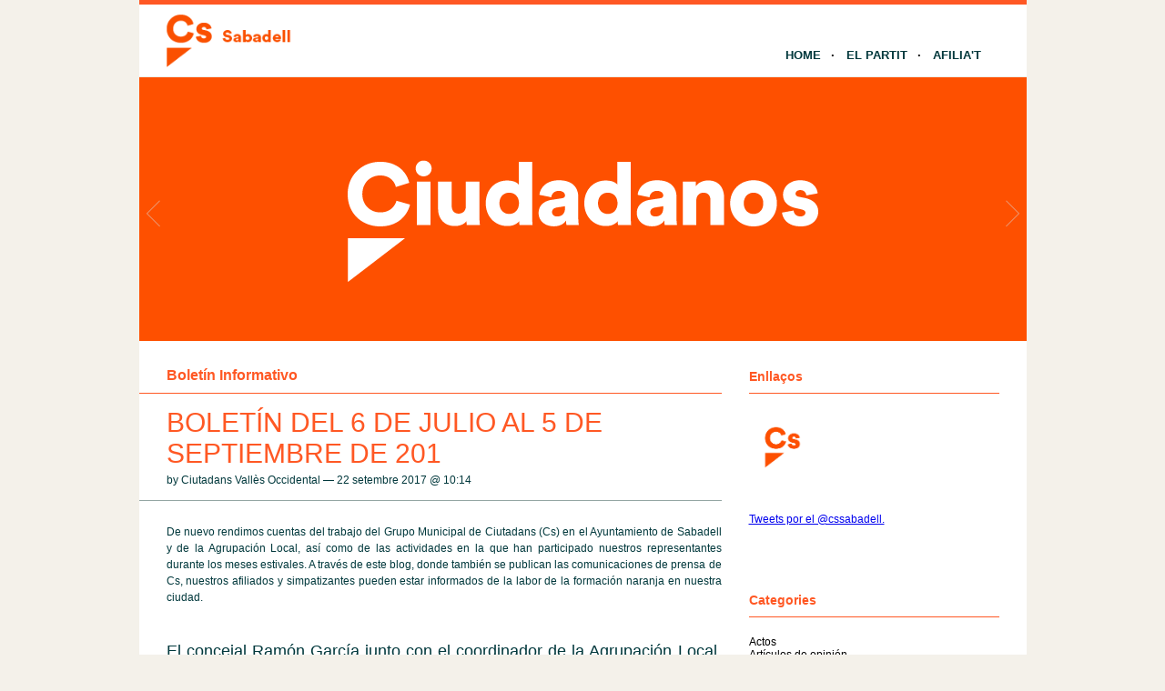

--- FILE ---
content_type: text/html; charset=UTF-8
request_url: http://sabadell.ciudadanos-cs.org/2017/09/22/boletin-del-6-de-julio-al-5-de-septiembre-de-201/
body_size: 14050
content:
<!DOCTYPE html PUBLIC "-//W3C//DTD XHTML 1.1//EN" "http://www.w3.org/TR/xhtml11/DTD/xhtml11.dtd">
<html xmlns="http://www.w3.org/1999/xhtml" dir="ltr" xml:lang="ca">
	<head>
		<meta http-equiv="Content-Type" content="text/html; charset=UTF-8" />
		<title>BOLETÍN DEL 6 DE JULIO AL 5 DE SEPTIEMBRE DE 201 | Ciutadans | Sabadell</title>
		<meta http-equiv="Content-language" content="ca" />
		<link rel="profile" href="http://gmpg.org/xfn/11" />
				
		<meta name='robots' content='max-image-preview:large' />
	<style>img:is([sizes="auto" i], [sizes^="auto," i]) { contain-intrinsic-size: 3000px 1500px }</style>
	<link rel="alternate" type="application/rss+xml" title="Ciutadans | Sabadell &raquo; Canal d&#039;informació" href="http://sabadell.ciudadanos-cs.org/feed/" />
<link rel="alternate" type="application/rss+xml" title="Ciutadans | Sabadell &raquo; Canal dels comentaris" href="http://sabadell.ciudadanos-cs.org/comments/feed/" />
<link rel="alternate" type="text/calendar" title="Ciutadans | Sabadell &raquo; iCal Feed" href="http://sabadell.ciudadanos-cs.org/eventos/?ical=1" />
<script type="text/javascript">
/* <![CDATA[ */
window._wpemojiSettings = {"baseUrl":"https:\/\/s.w.org\/images\/core\/emoji\/15.0.3\/72x72\/","ext":".png","svgUrl":"https:\/\/s.w.org\/images\/core\/emoji\/15.0.3\/svg\/","svgExt":".svg","source":{"concatemoji":"http:\/\/sabadell.ciudadanos-cs.org\/wp-includes\/js\/wp-emoji-release.min.js?ver=6.7.1"}};
/*! This file is auto-generated */
!function(i,n){var o,s,e;function c(e){try{var t={supportTests:e,timestamp:(new Date).valueOf()};sessionStorage.setItem(o,JSON.stringify(t))}catch(e){}}function p(e,t,n){e.clearRect(0,0,e.canvas.width,e.canvas.height),e.fillText(t,0,0);var t=new Uint32Array(e.getImageData(0,0,e.canvas.width,e.canvas.height).data),r=(e.clearRect(0,0,e.canvas.width,e.canvas.height),e.fillText(n,0,0),new Uint32Array(e.getImageData(0,0,e.canvas.width,e.canvas.height).data));return t.every(function(e,t){return e===r[t]})}function u(e,t,n){switch(t){case"flag":return n(e,"\ud83c\udff3\ufe0f\u200d\u26a7\ufe0f","\ud83c\udff3\ufe0f\u200b\u26a7\ufe0f")?!1:!n(e,"\ud83c\uddfa\ud83c\uddf3","\ud83c\uddfa\u200b\ud83c\uddf3")&&!n(e,"\ud83c\udff4\udb40\udc67\udb40\udc62\udb40\udc65\udb40\udc6e\udb40\udc67\udb40\udc7f","\ud83c\udff4\u200b\udb40\udc67\u200b\udb40\udc62\u200b\udb40\udc65\u200b\udb40\udc6e\u200b\udb40\udc67\u200b\udb40\udc7f");case"emoji":return!n(e,"\ud83d\udc26\u200d\u2b1b","\ud83d\udc26\u200b\u2b1b")}return!1}function f(e,t,n){var r="undefined"!=typeof WorkerGlobalScope&&self instanceof WorkerGlobalScope?new OffscreenCanvas(300,150):i.createElement("canvas"),a=r.getContext("2d",{willReadFrequently:!0}),o=(a.textBaseline="top",a.font="600 32px Arial",{});return e.forEach(function(e){o[e]=t(a,e,n)}),o}function t(e){var t=i.createElement("script");t.src=e,t.defer=!0,i.head.appendChild(t)}"undefined"!=typeof Promise&&(o="wpEmojiSettingsSupports",s=["flag","emoji"],n.supports={everything:!0,everythingExceptFlag:!0},e=new Promise(function(e){i.addEventListener("DOMContentLoaded",e,{once:!0})}),new Promise(function(t){var n=function(){try{var e=JSON.parse(sessionStorage.getItem(o));if("object"==typeof e&&"number"==typeof e.timestamp&&(new Date).valueOf()<e.timestamp+604800&&"object"==typeof e.supportTests)return e.supportTests}catch(e){}return null}();if(!n){if("undefined"!=typeof Worker&&"undefined"!=typeof OffscreenCanvas&&"undefined"!=typeof URL&&URL.createObjectURL&&"undefined"!=typeof Blob)try{var e="postMessage("+f.toString()+"("+[JSON.stringify(s),u.toString(),p.toString()].join(",")+"));",r=new Blob([e],{type:"text/javascript"}),a=new Worker(URL.createObjectURL(r),{name:"wpTestEmojiSupports"});return void(a.onmessage=function(e){c(n=e.data),a.terminate(),t(n)})}catch(e){}c(n=f(s,u,p))}t(n)}).then(function(e){for(var t in e)n.supports[t]=e[t],n.supports.everything=n.supports.everything&&n.supports[t],"flag"!==t&&(n.supports.everythingExceptFlag=n.supports.everythingExceptFlag&&n.supports[t]);n.supports.everythingExceptFlag=n.supports.everythingExceptFlag&&!n.supports.flag,n.DOMReady=!1,n.readyCallback=function(){n.DOMReady=!0}}).then(function(){return e}).then(function(){var e;n.supports.everything||(n.readyCallback(),(e=n.source||{}).concatemoji?t(e.concatemoji):e.wpemoji&&e.twemoji&&(t(e.twemoji),t(e.wpemoji)))}))}((window,document),window._wpemojiSettings);
/* ]]> */
</script>
<style id='wp-emoji-styles-inline-css' type='text/css'>

	img.wp-smiley, img.emoji {
		display: inline !important;
		border: none !important;
		box-shadow: none !important;
		height: 1em !important;
		width: 1em !important;
		margin: 0 0.07em !important;
		vertical-align: -0.1em !important;
		background: none !important;
		padding: 0 !important;
	}
</style>
<link rel='stylesheet' id='wp-block-library-css' href='http://sabadell.ciudadanos-cs.org/wp-includes/css/dist/block-library/style.min.css?ver=6.7.1' type='text/css' media='all' />
<style id='classic-theme-styles-inline-css' type='text/css'>
/*! This file is auto-generated */
.wp-block-button__link{color:#fff;background-color:#32373c;border-radius:9999px;box-shadow:none;text-decoration:none;padding:calc(.667em + 2px) calc(1.333em + 2px);font-size:1.125em}.wp-block-file__button{background:#32373c;color:#fff;text-decoration:none}
</style>
<style id='global-styles-inline-css' type='text/css'>
:root{--wp--preset--aspect-ratio--square: 1;--wp--preset--aspect-ratio--4-3: 4/3;--wp--preset--aspect-ratio--3-4: 3/4;--wp--preset--aspect-ratio--3-2: 3/2;--wp--preset--aspect-ratio--2-3: 2/3;--wp--preset--aspect-ratio--16-9: 16/9;--wp--preset--aspect-ratio--9-16: 9/16;--wp--preset--color--black: #000000;--wp--preset--color--cyan-bluish-gray: #abb8c3;--wp--preset--color--white: #ffffff;--wp--preset--color--pale-pink: #f78da7;--wp--preset--color--vivid-red: #cf2e2e;--wp--preset--color--luminous-vivid-orange: #ff6900;--wp--preset--color--luminous-vivid-amber: #fcb900;--wp--preset--color--light-green-cyan: #7bdcb5;--wp--preset--color--vivid-green-cyan: #00d084;--wp--preset--color--pale-cyan-blue: #8ed1fc;--wp--preset--color--vivid-cyan-blue: #0693e3;--wp--preset--color--vivid-purple: #9b51e0;--wp--preset--gradient--vivid-cyan-blue-to-vivid-purple: linear-gradient(135deg,rgba(6,147,227,1) 0%,rgb(155,81,224) 100%);--wp--preset--gradient--light-green-cyan-to-vivid-green-cyan: linear-gradient(135deg,rgb(122,220,180) 0%,rgb(0,208,130) 100%);--wp--preset--gradient--luminous-vivid-amber-to-luminous-vivid-orange: linear-gradient(135deg,rgba(252,185,0,1) 0%,rgba(255,105,0,1) 100%);--wp--preset--gradient--luminous-vivid-orange-to-vivid-red: linear-gradient(135deg,rgba(255,105,0,1) 0%,rgb(207,46,46) 100%);--wp--preset--gradient--very-light-gray-to-cyan-bluish-gray: linear-gradient(135deg,rgb(238,238,238) 0%,rgb(169,184,195) 100%);--wp--preset--gradient--cool-to-warm-spectrum: linear-gradient(135deg,rgb(74,234,220) 0%,rgb(151,120,209) 20%,rgb(207,42,186) 40%,rgb(238,44,130) 60%,rgb(251,105,98) 80%,rgb(254,248,76) 100%);--wp--preset--gradient--blush-light-purple: linear-gradient(135deg,rgb(255,206,236) 0%,rgb(152,150,240) 100%);--wp--preset--gradient--blush-bordeaux: linear-gradient(135deg,rgb(254,205,165) 0%,rgb(254,45,45) 50%,rgb(107,0,62) 100%);--wp--preset--gradient--luminous-dusk: linear-gradient(135deg,rgb(255,203,112) 0%,rgb(199,81,192) 50%,rgb(65,88,208) 100%);--wp--preset--gradient--pale-ocean: linear-gradient(135deg,rgb(255,245,203) 0%,rgb(182,227,212) 50%,rgb(51,167,181) 100%);--wp--preset--gradient--electric-grass: linear-gradient(135deg,rgb(202,248,128) 0%,rgb(113,206,126) 100%);--wp--preset--gradient--midnight: linear-gradient(135deg,rgb(2,3,129) 0%,rgb(40,116,252) 100%);--wp--preset--font-size--small: 13px;--wp--preset--font-size--medium: 20px;--wp--preset--font-size--large: 36px;--wp--preset--font-size--x-large: 42px;--wp--preset--spacing--20: 0.44rem;--wp--preset--spacing--30: 0.67rem;--wp--preset--spacing--40: 1rem;--wp--preset--spacing--50: 1.5rem;--wp--preset--spacing--60: 2.25rem;--wp--preset--spacing--70: 3.38rem;--wp--preset--spacing--80: 5.06rem;--wp--preset--shadow--natural: 6px 6px 9px rgba(0, 0, 0, 0.2);--wp--preset--shadow--deep: 12px 12px 50px rgba(0, 0, 0, 0.4);--wp--preset--shadow--sharp: 6px 6px 0px rgba(0, 0, 0, 0.2);--wp--preset--shadow--outlined: 6px 6px 0px -3px rgba(255, 255, 255, 1), 6px 6px rgba(0, 0, 0, 1);--wp--preset--shadow--crisp: 6px 6px 0px rgba(0, 0, 0, 1);}:where(.is-layout-flex){gap: 0.5em;}:where(.is-layout-grid){gap: 0.5em;}body .is-layout-flex{display: flex;}.is-layout-flex{flex-wrap: wrap;align-items: center;}.is-layout-flex > :is(*, div){margin: 0;}body .is-layout-grid{display: grid;}.is-layout-grid > :is(*, div){margin: 0;}:where(.wp-block-columns.is-layout-flex){gap: 2em;}:where(.wp-block-columns.is-layout-grid){gap: 2em;}:where(.wp-block-post-template.is-layout-flex){gap: 1.25em;}:where(.wp-block-post-template.is-layout-grid){gap: 1.25em;}.has-black-color{color: var(--wp--preset--color--black) !important;}.has-cyan-bluish-gray-color{color: var(--wp--preset--color--cyan-bluish-gray) !important;}.has-white-color{color: var(--wp--preset--color--white) !important;}.has-pale-pink-color{color: var(--wp--preset--color--pale-pink) !important;}.has-vivid-red-color{color: var(--wp--preset--color--vivid-red) !important;}.has-luminous-vivid-orange-color{color: var(--wp--preset--color--luminous-vivid-orange) !important;}.has-luminous-vivid-amber-color{color: var(--wp--preset--color--luminous-vivid-amber) !important;}.has-light-green-cyan-color{color: var(--wp--preset--color--light-green-cyan) !important;}.has-vivid-green-cyan-color{color: var(--wp--preset--color--vivid-green-cyan) !important;}.has-pale-cyan-blue-color{color: var(--wp--preset--color--pale-cyan-blue) !important;}.has-vivid-cyan-blue-color{color: var(--wp--preset--color--vivid-cyan-blue) !important;}.has-vivid-purple-color{color: var(--wp--preset--color--vivid-purple) !important;}.has-black-background-color{background-color: var(--wp--preset--color--black) !important;}.has-cyan-bluish-gray-background-color{background-color: var(--wp--preset--color--cyan-bluish-gray) !important;}.has-white-background-color{background-color: var(--wp--preset--color--white) !important;}.has-pale-pink-background-color{background-color: var(--wp--preset--color--pale-pink) !important;}.has-vivid-red-background-color{background-color: var(--wp--preset--color--vivid-red) !important;}.has-luminous-vivid-orange-background-color{background-color: var(--wp--preset--color--luminous-vivid-orange) !important;}.has-luminous-vivid-amber-background-color{background-color: var(--wp--preset--color--luminous-vivid-amber) !important;}.has-light-green-cyan-background-color{background-color: var(--wp--preset--color--light-green-cyan) !important;}.has-vivid-green-cyan-background-color{background-color: var(--wp--preset--color--vivid-green-cyan) !important;}.has-pale-cyan-blue-background-color{background-color: var(--wp--preset--color--pale-cyan-blue) !important;}.has-vivid-cyan-blue-background-color{background-color: var(--wp--preset--color--vivid-cyan-blue) !important;}.has-vivid-purple-background-color{background-color: var(--wp--preset--color--vivid-purple) !important;}.has-black-border-color{border-color: var(--wp--preset--color--black) !important;}.has-cyan-bluish-gray-border-color{border-color: var(--wp--preset--color--cyan-bluish-gray) !important;}.has-white-border-color{border-color: var(--wp--preset--color--white) !important;}.has-pale-pink-border-color{border-color: var(--wp--preset--color--pale-pink) !important;}.has-vivid-red-border-color{border-color: var(--wp--preset--color--vivid-red) !important;}.has-luminous-vivid-orange-border-color{border-color: var(--wp--preset--color--luminous-vivid-orange) !important;}.has-luminous-vivid-amber-border-color{border-color: var(--wp--preset--color--luminous-vivid-amber) !important;}.has-light-green-cyan-border-color{border-color: var(--wp--preset--color--light-green-cyan) !important;}.has-vivid-green-cyan-border-color{border-color: var(--wp--preset--color--vivid-green-cyan) !important;}.has-pale-cyan-blue-border-color{border-color: var(--wp--preset--color--pale-cyan-blue) !important;}.has-vivid-cyan-blue-border-color{border-color: var(--wp--preset--color--vivid-cyan-blue) !important;}.has-vivid-purple-border-color{border-color: var(--wp--preset--color--vivid-purple) !important;}.has-vivid-cyan-blue-to-vivid-purple-gradient-background{background: var(--wp--preset--gradient--vivid-cyan-blue-to-vivid-purple) !important;}.has-light-green-cyan-to-vivid-green-cyan-gradient-background{background: var(--wp--preset--gradient--light-green-cyan-to-vivid-green-cyan) !important;}.has-luminous-vivid-amber-to-luminous-vivid-orange-gradient-background{background: var(--wp--preset--gradient--luminous-vivid-amber-to-luminous-vivid-orange) !important;}.has-luminous-vivid-orange-to-vivid-red-gradient-background{background: var(--wp--preset--gradient--luminous-vivid-orange-to-vivid-red) !important;}.has-very-light-gray-to-cyan-bluish-gray-gradient-background{background: var(--wp--preset--gradient--very-light-gray-to-cyan-bluish-gray) !important;}.has-cool-to-warm-spectrum-gradient-background{background: var(--wp--preset--gradient--cool-to-warm-spectrum) !important;}.has-blush-light-purple-gradient-background{background: var(--wp--preset--gradient--blush-light-purple) !important;}.has-blush-bordeaux-gradient-background{background: var(--wp--preset--gradient--blush-bordeaux) !important;}.has-luminous-dusk-gradient-background{background: var(--wp--preset--gradient--luminous-dusk) !important;}.has-pale-ocean-gradient-background{background: var(--wp--preset--gradient--pale-ocean) !important;}.has-electric-grass-gradient-background{background: var(--wp--preset--gradient--electric-grass) !important;}.has-midnight-gradient-background{background: var(--wp--preset--gradient--midnight) !important;}.has-small-font-size{font-size: var(--wp--preset--font-size--small) !important;}.has-medium-font-size{font-size: var(--wp--preset--font-size--medium) !important;}.has-large-font-size{font-size: var(--wp--preset--font-size--large) !important;}.has-x-large-font-size{font-size: var(--wp--preset--font-size--x-large) !important;}
:where(.wp-block-post-template.is-layout-flex){gap: 1.25em;}:where(.wp-block-post-template.is-layout-grid){gap: 1.25em;}
:where(.wp-block-columns.is-layout-flex){gap: 2em;}:where(.wp-block-columns.is-layout-grid){gap: 2em;}
:root :where(.wp-block-pullquote){font-size: 1.5em;line-height: 1.6;}
</style>
<link rel='stylesheet' id='sight-style-css' href='http://sabadell.ciudadanos-cs.org/wp-content/themes/blogs-cs/style.css?ver=2.2.5' type='text/css' media='all' />
<!--[if IE]>
<link rel='stylesheet' id='sight-ie-css' href='http://sabadell.ciudadanos-cs.org/wp-content/themes/blogs-cs/ie.css?ver=20131217' type='text/css' media='all' />
<![endif]-->
<script type="text/javascript" src="http://sabadell.ciudadanos-cs.org/wp-includes/js/jquery/jquery.min.js?ver=3.7.1" id="jquery-core-js"></script>
<script type="text/javascript" src="http://sabadell.ciudadanos-cs.org/wp-includes/js/jquery/jquery-migrate.min.js?ver=3.4.1" id="jquery-migrate-js"></script>
<script type="text/javascript" src="http://sabadell.ciudadanos-cs.org/wp-content/themes/blogs-cs/js/jquery.cycle.all.min.js?ver=20131219" id="cycle-js"></script>
<script type="text/javascript" src="http://sabadell.ciudadanos-cs.org/wp-content/themes/blogs-cs/js/jquery.cookie.js?ver=20131219" id="cookie-js"></script>
<link rel="https://api.w.org/" href="http://sabadell.ciudadanos-cs.org/wp-json/" /><link rel="alternate" title="JSON" type="application/json" href="http://sabadell.ciudadanos-cs.org/wp-json/wp/v2/posts/3823" /><link rel="EditURI" type="application/rsd+xml" title="RSD" href="http://sabadell.ciudadanos-cs.org/xmlrpc.php?rsd" />
<link rel="canonical" href="http://sabadell.ciudadanos-cs.org/2017/09/22/boletin-del-6-de-julio-al-5-de-septiembre-de-201/" />
<link rel='shortlink' href='http://sabadell.ciudadanos-cs.org/?p=3823' />
<link rel="alternate" title="oEmbed (JSON)" type="application/json+oembed" href="http://sabadell.ciudadanos-cs.org/wp-json/oembed/1.0/embed?url=http%3A%2F%2Fsabadell.ciudadanos-cs.org%2F2017%2F09%2F22%2Fboletin-del-6-de-julio-al-5-de-septiembre-de-201%2F" />
<link rel="alternate" title="oEmbed (XML)" type="text/xml+oembed" href="http://sabadell.ciudadanos-cs.org/wp-json/oembed/1.0/embed?url=http%3A%2F%2Fsabadell.ciudadanos-cs.org%2F2017%2F09%2F22%2Fboletin-del-6-de-julio-al-5-de-septiembre-de-201%2F&#038;format=xml" />
<script src='http://blogs.ciudadanos-cs.org/?dm=aab865b861febcb06f2c7faff17c9fb7&amp;action=load&amp;blogid=15&amp;siteid=1&amp;t=1096919302&amp;back=http%3A%2F%2Fsabadell.ciudadanos-cs.org%2F2017%2F09%2F22%2Fboletin-del-6-de-julio-al-5-de-septiembre-de-201%2F' type='text/javascript'></script><meta name="tec-api-version" content="v1"><meta name="tec-api-origin" content="http://sabadell.ciudadanos-cs.org"><link rel="https://theeventscalendar.com/" href="http://sabadell.ciudadanos-cs.org/wp-json/tribe/events/v1/" /><style type="text/css">.recentcomments a{display:inline !important;padding:0 !important;margin:0 !important;}</style>				
				<!-- Slider -->
		<link rel="stylesheet" href="http://sabadell.ciudadanos-cs.org/wp-content/themes/blogs-cs/css/slider.css" type="text/css" media="screen" />
		<script type="text/javascript" src="http://sabadell.ciudadanos-cs.org/wp-content/themes/blogs-cs/js/jquery.easing.1.2.js"></script>
		<script src="http://sabadell.ciudadanos-cs.org/wp-content/themes/blogs-cs/js/jquery.anythingslider.js" type="text/javascript" charset="utf-8"></script>
		<script type="text/javascript">
			function formatText(index, panel) {
				return index + "";
			}
			jQuery(document).ready(function($)
			{
				$('.anythingSlider').anythingSlider({
					easing: "easeInOutExpo",          // Anything other than "linear" or "swing" requires the easing plugin
					autoPlay: true,                   // This turns off the entire FUNCTIONALY, not just if it starts running or not.
					delay: 7000,                      // How long between slide transitions in AutoPlay mode
					startStopped: false,              // If autoPlay is on, this can force it to start stopped
					animationTime: 600,               // How long the slide transition takes
					hashTags: false,                  // Should links change the hashtag in the URL?
					buildNavigation: false,           // If true, builds and list of anchor links to link to each slide
					pauseOnHover: true,               // If true, and autoPlay is enabled, the show will pause on hover
					startText: "Play",                // Start text
					stopText: "Pause",                // Stop text
					navigationFormatter: formatText   // Details at the top of the file on this use (advanced use)
				});
			});
		</script>
		
			</head>
	<body class="post-template-default single single-post postid-3823 single-format-standard tribe-no-js tribe-bar-is-disabled">

				
		<div id="fb-root"></div>
		<script>(function(d, s, id) {
			var js, fjs = d.getElementsByTagName(s)[0];
			if (d.getElementById(id)) return;
			js = d.createElement(s); js.id = id;
			js.src = "//connect.facebook.net/" + "ca_ES" + "/sdk.js#xfbml=1&version=v2.3";
			fjs.parentNode.insertBefore(js, fjs);
		}(document, 'script', 'facebook-jssdk'));</script>
		
		<div class="wrapper">
			<div class="header clear">
				<div class="logo">
					<a href="http://sabadell.ciudadanos-cs.org"><img style="min-height: 70px" src="http://sabadell.ciudadanos-cs.org/wp-content/uploads/sites/15/2017/01/logo-ciudadanos-sabadell.png" alt="Ciutadans | Sabadell"/></a>
				</div>

				
				<div class="nav">
					<ul class="dd" id="dd">
						<li class="menu-item menu-item-type-custom  menu-item-home">
							<a href="http://sabadell.ciudadanos-cs.org">Home</a>
						</li>
						<li class="menu-item menu-item-type-post_type">
							<a href="http://www.ciudadanos-cs.org/cat/" target="_blank">El Partit</a>
						</li>
						
						
						<li class="menu-item menu-item-type-post_type">
							<a href="http://www.ciudadanos-cs.org/jsp/publico/contactar/afiliacion.do" target="_blank">Afilia't</a>
						</li>
					</ul>
				</div>

							</div>

									
	
	
		<div class="anythingSlider">
		
			<div class="wrapper">
				<ul>
													<li>
									<div class="img_slide">
																					<a target="_blank" href="https://www.ciudadanos-cs.org/?lg=ca">
												<img src="http://sabadell.ciudadanos-cs.org/wp-content/uploads/2019/11/banner-1.png" />
											</a>
																			</div>
									<div class="text_slide">
										<div class="categoria"></div>
										<div class="titol"></div>
										<div class="text"></div>
									</div>
								</li>
															<li>
									<div class="img_slide">
																					<a target="_blank" href="https://www.ciudadanos-cs.org/participa?lg=ca">
												<img src="http://sabadell.ciudadanos-cs.org/wp-content/uploads/2023/02/banner-redes-sociales.png" />
											</a>
																			</div>
									<div class="text_slide">
										<div class="categoria"></div>
										<div class="titol"></div>
										<div class="text"></div>
									</div>
								</li>
											</ul>
			</div>
			
		</div> <!-- END AnythingSlider -->

			<!-- Container -->
			<div id="container" class="clear">
				<!-- Content -->
				<div id="content">

			
		<div class="content-title">
			<a href="http://sabadell.ciudadanos-cs.org/category/boletin-informativo/" rel="category tag">Boletín Informativo</a>					</div>

		<div class="entry">
			<div class="single clear post-3823 post type-post status-publish format-standard has-post-thumbnail hentry category-boletin-informativo" id="post_3823">
				<div class="post-meta">
					<h1>BOLETÍN DEL 6 DE JULIO AL 5 DE SEPTIEMBRE DE 201</h1>
					by Ciutadans Vallès Occidental &#8212; 22 setembre 2017 @ <a href="#comment-">10:14</a>					</div>
				<div class="post-content"><p style="text-align: justify">De nuevo rendimos cuentas del trabajo del Grupo Municipal de Ciutadans (Cs) en el Ayuntamiento de Sabadell y de la Agrupación Local, así como de las actividades en la que han participado nuestros representantes durante los meses estivales. A través de este blog, donde también se publican las comunicaciones de prensa de Cs, nuestros afiliados y simpatizantes pueden estar informados de la labor de la formación naranja en nuestra ciudad.</p>
<div>
<div style="text-align: justify"><span style="font-size: large"> </span></div>
<div style="text-align: justify"><span style="font-size: large">El concejal Ramón García junto con el coordinador de la Agrupación Local, Sergio Salcedo, acompañaron a los miembros de la asociación Actúa Vallès en la J<i>ornada por la diversidad</i> LGBTIQ (Lesbianas, Gais, Bisexuales, Transexuales, Intersexuales y Queers)  el pasado jueves 6 de julio.</span></div>
<div style="text-align: justify"><a href="http://sabadell.ciudadanos-cs.org/wp-content/uploads/sites/15/2017/09/LGTBIQ.jpg"><img fetchpriority="high" decoding="async" class="aligncenter size-medium wp-image-3824" src="http://sabadell.ciudadanos-cs.org/wp-content/uploads/sites/15/2017/09/LGTBIQ-300x225.jpg" alt="" width="300" height="225" srcset="http://sabadell.ciudadanos-cs.org/wp-content/uploads/sites/15/2017/09/LGTBIQ-300x225.jpg 300w, http://sabadell.ciudadanos-cs.org/wp-content/uploads/sites/15/2017/09/LGTBIQ-768x576.jpg 768w, http://sabadell.ciudadanos-cs.org/wp-content/uploads/sites/15/2017/09/LGTBIQ-1024x768.jpg 1024w, http://sabadell.ciudadanos-cs.org/wp-content/uploads/sites/15/2017/09/LGTBIQ.jpg 1200w" sizes="(max-width: 300px) 100vw, 300px" /></a></div>
<div style="text-align: justify"><span style="font-size: large"> </span></div>
<div style="text-align: justify"><span style="font-size: large">Ese mismo día, por la tarde, el portavoz de Cs, José Luis Fernández, el edil Ramón García y el coordinador local, Sergio Salcedo, participaron en un acto de Ciudadanos Cerdanyola en el Museo de Arte Contemporáneo de la ciudad vallesana. El tema del encuentro, en el que intervino la portavoz del Cs en el Ayuntamiento de Barcelona, Carina Mejías, fue <i>&#8220;Ajuntaments del Canvi a Pitjor&#8221;</i>. La propuesta fue un auténtico éxito y el museo se quedó pequeño ante la gran afluencia de público. (Ver más en <a href="https://www.facebook.com/CiutadansCerdanyolaDelValles/photos/pcb.859048077587062/859046827587187/?type=3&amp;theater" target="_blank" rel="noopener noreferrer">https://www.facebook.com/CiutadansCerdanyolaDelValles/photos/pcb.859048077587062/859046827587187/?type=3&amp;theater</a> y </span></div>
<div style="text-align: justify"><span style="font-size: large"><a href="http://visitmuseum.gencat.cat/es/museu-d-art-de-cerdanyola/" target="_blank" rel="noopener noreferrer">http://visitmuseum.gencat.cat/es/museu-d-art-de-cerdanyola/</a>)</span></div>
<div style="text-align: justify"><a href="http://sabadell.ciudadanos-cs.org/wp-content/uploads/sites/15/2017/09/Acto-Cerdañola.jpg"><img decoding="async" class="alignleft size-medium wp-image-3825" src="http://sabadell.ciudadanos-cs.org/wp-content/uploads/sites/15/2017/09/Acto-Cerdañola-300x210.jpg" alt="" width="300" height="210" srcset="http://sabadell.ciudadanos-cs.org/wp-content/uploads/sites/15/2017/09/Acto-Cerdañola-300x210.jpg 300w, http://sabadell.ciudadanos-cs.org/wp-content/uploads/sites/15/2017/09/Acto-Cerdañola-768x538.jpg 768w, http://sabadell.ciudadanos-cs.org/wp-content/uploads/sites/15/2017/09/Acto-Cerdañola-1024x718.jpg 1024w, http://sabadell.ciudadanos-cs.org/wp-content/uploads/sites/15/2017/09/Acto-Cerdañola.jpg 1200w" sizes="(max-width: 300px) 100vw, 300px" /></a></div>
<div style="text-align: justify"><span style="font-size: large"> </span></div>
<div style="text-align: justify"><span style="font-size: large">En plena época de fiestas mayores, Ramón García asistió al pistoletazo de salida de la Fiesta Mayor de Can Feu, que consistió en un <i>Monólogo de Toni García</i> en la calle Caresmar: (contacto <a href="https://ca-es.facebook.com/Associaci%C3%B3-de-Ve%C3%AFns-de-Can-Feu-453888544739441/" target="_blank" rel="noopener noreferrer">https://ca-es.facebook.com/Associaci%C3%B3-de-Ve%C3%AFns-de-Can-Feu-453888544739441/</a>). Por otro lado, esa misma noche nuestro portavoz, José Luis Fernández, no faltó al pregón de Ramon Clemente que daba inicio a los festejos de la Creu de Barberà, el viernes 7 de julio (Ampliar información en <a href="http://www.creudebarbera.org/" target="_blank" rel="noopener noreferrer">http://www.creudebarbera.org/</a>). Además, Fernández como vecino del barrio también participó en la cena popular organizada en la Plaza de Barberà el sábado 8 de julio.</span></div>
<div style="text-align: justify"><span style="font-size: large"><a href="http://sabadell.ciudadanos-cs.org/wp-content/uploads/sites/15/2017/09/Cena-Creu-de-Barbará.jpg"><img decoding="async" class="aligncenter size-medium wp-image-3826" src="http://sabadell.ciudadanos-cs.org/wp-content/uploads/sites/15/2017/09/Cena-Creu-de-Barbará-300x225.jpg" alt="" width="300" height="225" srcset="http://sabadell.ciudadanos-cs.org/wp-content/uploads/sites/15/2017/09/Cena-Creu-de-Barbará-300x225.jpg 300w, http://sabadell.ciudadanos-cs.org/wp-content/uploads/sites/15/2017/09/Cena-Creu-de-Barbará-768x576.jpg 768w, http://sabadell.ciudadanos-cs.org/wp-content/uploads/sites/15/2017/09/Cena-Creu-de-Barbará-1024x768.jpg 1024w, http://sabadell.ciudadanos-cs.org/wp-content/uploads/sites/15/2017/09/Cena-Creu-de-Barbará.jpg 1200w" sizes="(max-width: 300px) 100vw, 300px" /></a></span></div>
<div style="text-align: justify"><span style="font-size: large">La solidaridad fue la protagonista de las actividades del domingo, 9 de julio. Nuestros concejales José Luis Fernández y Ramón García, así como el coordinador de la Agrupación Local de Cs, Sergio Salcedo, participaron en el acto de la campaña <i>Mulla&#8217;t per l&#8217;Esclerosi Múltiple</i>, celebrado en la Bassa de Sabadell, uno de los puntos de nuestra ciudad en los que se recaudaron fondos para luchar contra esta enfermedad. (Más información:<a href="http://sabadell.cat/ca/noticies-municipals/54673-sabadell-s-afegeix-a-la-campanya-mulla-t-per-l-esclerosi-multiple-amb-activitats-a-quatre-espais-de-la-ciutat" target="_blank" rel="noopener noreferrer">http://sabadell.cat/ca/noticies-municipals/54673-sabadell-s-afegeix-a-la-campanya-mulla-t-per-l-esclerosi-multiple-amb-activitats-a-quatre-espais-de-la-ciutat</a>)</span></div>
<div style="text-align: justify"></div>
<div style="text-align: justify"><span style="font-size: large"> </span></div>
<div style="text-align: justify"><span style="font-size: large">El miércoles 12 de julio nuestro coordinador, Sergio Salcedo, asistió al minuto de silencio para recordar el 20 aniversario del asesinato de Miguel Ángel Blanco, concejal de PP, secuestrado y ejecutado por ETA. Al acto, que se convocó frente al Ayuntamiento de nuestra ciudad, no acudió ningún representante del equipo de gobierno. (Ampliar información en <a href="http://www.isabadell.cat/sabadell/politica/minut-de-silenci-pels-20-anys-de-lassassinat-de-miguel-angel-blanco-per-part-deta/" target="_blank" rel="noopener noreferrer">http://www.isabadell.cat/sabadell/politica/minut-de-silenci-pels-20-anys-de-lassassinat-de-miguel-angel-blanco-per-part-deta/</a>)</span></div>
<div style="text-align: justify"><a href="http://sabadell.ciudadanos-cs.org/wp-content/uploads/sites/15/2017/09/Miguel-angel-blanco.jpg"><img loading="lazy" decoding="async" class="aligncenter size-medium wp-image-3827" src="http://sabadell.ciudadanos-cs.org/wp-content/uploads/sites/15/2017/09/Miguel-angel-blanco-300x225.jpg" alt="" width="300" height="225" srcset="http://sabadell.ciudadanos-cs.org/wp-content/uploads/sites/15/2017/09/Miguel-angel-blanco-300x225.jpg 300w, http://sabadell.ciudadanos-cs.org/wp-content/uploads/sites/15/2017/09/Miguel-angel-blanco-768x576.jpg 768w, http://sabadell.ciudadanos-cs.org/wp-content/uploads/sites/15/2017/09/Miguel-angel-blanco-1024x768.jpg 1024w, http://sabadell.ciudadanos-cs.org/wp-content/uploads/sites/15/2017/09/Miguel-angel-blanco.jpg 1200w" sizes="auto, (max-width: 300px) 100vw, 300px" /></a></div>
<div style="text-align: justify"><span style="font-size: large"> </span></div>
<div style="text-align: justify"><span style="font-size: large">Ya por la tarde, el concejal, Adrián Hernández, formó parte del acto de bienvenida a los 14 niños y niñas saharauis que este verano han sido acogidos por familias sabadellenses gracias al programa <i>Sabadell Acull Infants Saharauís</i>, una entidad creada en 2006 cuando se impulsaron las primeras colonias de verano en nuestra ciudad donde los pequeños también reciben un seguimiento médico en el Hospital de Sabadell. (Información adicional en<a href="http://sabadellwilaia.org/" target="_blank" rel="noopener noreferrer">http://sabadellwilaia.org/</a>)</span></div>
<div style="text-align: justify"><span style="font-size: large"> </span></div>
<div style="text-align: justify"><span style="font-size: large">Además, Ramón García asistió a una reunión de la Taula pel Benestar Animal Sabadell, un órgano municipal participativo que trabaja para la protección y el bienestar de los animales en nuestra ciudad. En el encuentro se decidió crear una comisión a raíz de la moción presentada por Ciudadanos en el pasado pleno de mayo para adoptar medidas de gestión ética de la fauna urbana. En su momento, la moción no prosperó al ser rechazada por los cuatro grupos del equipo de gobierno. El texto, promovido por la Asociación de Propietarios de Perros de Sabadell, planteaba esterilizar a las palomas con un pienso especial para evitar el control de población mediante la captura y sacrificio de estas aves. El concejal, Ramón García, incidió en aquella sesión plenaria en que la medida podría<b> &#8220;extrapolar la declaración de Sabadell ciudad libre del maltrato animal a la gestión ética de la fauna urbana&#8221;</b>.</span></div>
<div style="text-align: justify"><a href="http://sabadell.ciudadanos-cs.org/wp-content/uploads/sites/15/2017/09/Mejores-notas.jpg"><img loading="lazy" decoding="async" class="alignleft size-medium wp-image-3828" src="http://sabadell.ciudadanos-cs.org/wp-content/uploads/sites/15/2017/09/Mejores-notas-300x225.jpg" alt="" width="300" height="225" srcset="http://sabadell.ciudadanos-cs.org/wp-content/uploads/sites/15/2017/09/Mejores-notas-300x225.jpg 300w, http://sabadell.ciudadanos-cs.org/wp-content/uploads/sites/15/2017/09/Mejores-notas-768x577.jpg 768w, http://sabadell.ciudadanos-cs.org/wp-content/uploads/sites/15/2017/09/Mejores-notas-1024x769.jpg 1024w, http://sabadell.ciudadanos-cs.org/wp-content/uploads/sites/15/2017/09/Mejores-notas.jpg 1200w" sizes="auto, (max-width: 300px) 100vw, 300px" /></a></div>
<div style="text-align: justify"><span style="font-size: large"> </span></div>
<div style="text-align: justify"><span style="font-size: large">Finalizada la selectividad, los alumnos de Sabadell que obtuvieron las mejores notas en las pruebas de acceso a la Universidad son reconocidos también en un acto en el salón de plenos municipal. En esta ocasión fue nuestro portavoz, José Luis Fernández, quien formó parte de la comitiva municipal que recibió a estos estudiantes brillantes, así como a sus familiares y profesores. La recepción se realizó el jueves 13 de julio.</span></div>
<div style="text-align: justify"></div>
<div style="text-align: justify"><span style="font-size: large"> </span></div>
<div style="text-align: justify"><span style="font-size: large"> </span></div>
<div style="text-align: justify"><span style="font-size: large">El viernes, 14 de julio, se organizó un Encuentro Ciudadano con Inés Arrimadas en Terrassa, en el que también participó el diputado sabadellense Joan García. Los concejales Ramón García y José Luis Fernández acudieron a la cita en la cocapital del Vallès Occidental. (Ampliar información: <a href="https://www.youtube.com/watch?v=rN1tz7EzTkk" target="_blank" rel="noopener noreferrer">https://www.youtube.com/watch?v=rN1tz7EzTkk</a>)</span></div>
<div style="text-align: justify"></div>
<div style="text-align: justify"><span style="font-size: large"> </span></div>
<div style="text-align: justify"><span style="font-size: large">Siguiendo con las Fiestas Mayores, el edil Adrián Hernández fue el representante de Cs Sabadell en el inicio de las fiestas del barrio de Covadonga, asistiendo a la <i>XXV Milla Urbana, categoría absoluta</i>. La carrera recorre el barrio partiendo de la calle Francesc Izard y finalizando en la plaza de la Sardana. (Más datos en<a href="https://issuu.com/avcovadonga/docs/butlleti_festa_major_2017" target="_blank" rel="noopener noreferrer">https://issuu.com/avcovadonga/docs/butlleti_festa_major_2017</a>)</span></div>
<div style="text-align: justify"><a href="http://sabadell.ciudadanos-cs.org/wp-content/uploads/sites/15/2017/09/Milla.jpg"><img loading="lazy" decoding="async" class="aligncenter size-medium wp-image-3829" src="http://sabadell.ciudadanos-cs.org/wp-content/uploads/sites/15/2017/09/Milla-300x225.jpg" alt="" width="300" height="225" srcset="http://sabadell.ciudadanos-cs.org/wp-content/uploads/sites/15/2017/09/Milla-300x225.jpg 300w, http://sabadell.ciudadanos-cs.org/wp-content/uploads/sites/15/2017/09/Milla-768x576.jpg 768w, http://sabadell.ciudadanos-cs.org/wp-content/uploads/sites/15/2017/09/Milla-1024x768.jpg 1024w, http://sabadell.ciudadanos-cs.org/wp-content/uploads/sites/15/2017/09/Milla.jpg 1200w" sizes="auto, (max-width: 300px) 100vw, 300px" /></a></div>
<div style="text-align: justify"><span style="font-size: large"> </span></div>
<div style="text-align: justify"><span style="font-size: large"> </span></div>
<div style="text-align: justify"><span style="font-size: large">El sábado 15 de julio, el portavoz de Cs, José Luis Fernández, acompañó a los ciudadanos africanos que residen en nuestro municipio en la presentación de la <i>21 Festa Africana de Sabadell</i>, organizada por l’Associació Africana de Sabadell, la Vocalia de Solidaritat de l’Associació de Veïns de Sant Oleguer-Sol i Padrís y el Ayuntamiento de Sabadell. Esta edición se convocó bajo el lema Som d’aquí sense oblidar les nostres arrels. (Ampliar información en<a href="http://www.sabadell.cat/ca/notis-dc/68826-21-festa-africana" target="_blank" rel="noopener noreferrer">http://www.sabadell.cat/ca/notis-dc/68826-21-festa-africana</a>)</span></div>
<div style="text-align: justify"><a href="http://sabadell.ciudadanos-cs.org/wp-content/uploads/sites/15/2017/09/Africa-Sabadell.jpg"><img loading="lazy" decoding="async" class="aligncenter size-medium wp-image-3832" src="http://sabadell.ciudadanos-cs.org/wp-content/uploads/sites/15/2017/09/Africa-Sabadell-225x300.jpg" alt="" width="225" height="300" srcset="http://sabadell.ciudadanos-cs.org/wp-content/uploads/sites/15/2017/09/Africa-Sabadell-225x300.jpg 225w, http://sabadell.ciudadanos-cs.org/wp-content/uploads/sites/15/2017/09/Africa-Sabadell-768x1024.jpg 768w, http://sabadell.ciudadanos-cs.org/wp-content/uploads/sites/15/2017/09/Africa-Sabadell.jpg 900w" sizes="auto, (max-width: 225px) 100vw, 225px" /></a></div>
<div style="text-align: justify"><span style="font-size: large"> </span></div>
<div style="text-align: justify"><span style="font-size: large">La paella popular de la Fiesta Mayor de Sant Julià, el domingo día 16, fue aprovechada por los vecinos para trasladar diversas quejas y propuestas para el barrio al edil Ramón García que los acompañaba.</span></div>
<div style="text-align: justify"><a href="http://sabadell.ciudadanos-cs.org/wp-content/uploads/sites/15/2017/09/Fiestas-San-Julián.jpg"><img loading="lazy" decoding="async" class="aligncenter size-medium wp-image-3833" src="http://sabadell.ciudadanos-cs.org/wp-content/uploads/sites/15/2017/09/Fiestas-San-Julián-300x188.jpg" alt="" width="300" height="188" srcset="http://sabadell.ciudadanos-cs.org/wp-content/uploads/sites/15/2017/09/Fiestas-San-Julián-300x188.jpg 300w, http://sabadell.ciudadanos-cs.org/wp-content/uploads/sites/15/2017/09/Fiestas-San-Julián-768x482.jpg 768w, http://sabadell.ciudadanos-cs.org/wp-content/uploads/sites/15/2017/09/Fiestas-San-Julián-1024x642.jpg 1024w, http://sabadell.ciudadanos-cs.org/wp-content/uploads/sites/15/2017/09/Fiestas-San-Julián.jpg 1199w" sizes="auto, (max-width: 300px) 100vw, 300px" /></a></div>
<div style="text-align: justify"></div>
<div style="text-align: justify"><span style="font-size: large"> </span></div>
<div style="text-align: justify"><span style="font-size: large">El jueves, 20 de julio, el diputado sabadellense Joan García y el edil Ramón García asistieron a la inauguración de las tres nuevas estaciones de Ferrocarrils de la Generalitat en Sabadell. Así se ponían en servicio las estaciones de la Creu Alta, Sabadell Nord y Sabadell Parc del Nord, que se unen a las ya existentes en Can Feu/Gràcia y Sabadell Plaça Major. (Ver <a href="https://www.youtube.com/watch?v=pMsHRq6-L5M" target="_blank" rel="noopener noreferrer">https://www.youtube.com/watch?v=pMsHRq6-L5M</a>)</span></div>
<div style="text-align: justify"><a href="http://sabadell.ciudadanos-cs.org/wp-content/uploads/sites/15/2017/09/Inauguración-trenes.jpg"><img loading="lazy" decoding="async" class="aligncenter size-medium wp-image-3830" src="http://sabadell.ciudadanos-cs.org/wp-content/uploads/sites/15/2017/09/Inauguración-trenes-300x238.jpg" alt="" width="300" height="238" srcset="http://sabadell.ciudadanos-cs.org/wp-content/uploads/sites/15/2017/09/Inauguración-trenes-300x238.jpg 300w, http://sabadell.ciudadanos-cs.org/wp-content/uploads/sites/15/2017/09/Inauguración-trenes-768x610.jpg 768w, http://sabadell.ciudadanos-cs.org/wp-content/uploads/sites/15/2017/09/Inauguración-trenes-1024x813.jpg 1024w, http://sabadell.ciudadanos-cs.org/wp-content/uploads/sites/15/2017/09/Inauguración-trenes.jpg 1200w" sizes="auto, (max-width: 300px) 100vw, 300px" /></a></div>
<div style="text-align: justify"><span style="font-size: large"> </span></div>
<div style="text-align: justify"><span style="font-size: large">Por la tarde, los tres concejales del Grupo Municipal asistieron al pleno de renuncia del entonces alcalde, Juli Fernández (ERC), con la que el equipo de gobierno realizaba el relevo pactado al crearse el cuatripartito tras las elecciones de 2015. Cinco días después, el martes 25, se llevo a cabo la investidura del nuevo primer edil, Maties Serracant (Crida per Sabadell), en un pleno extraordinario al que también fueron los tres ediles de Cs. (Más información en <a href="http://sabadell.ciudadanos-cs.org/2017/07/05/ciutadans-cs-qualifica-de-fracas-el-serial-del-relleu-en-lalcaldia-de-sabadell/" target="_blank" rel="noopener noreferrer">http://sabadell.ciudadanos-cs.org/2017/07/05/ciutadans-cs-qualifica-de-fracas-el-serial-del-relleu-en-lalcaldia-de-sabadell/</a>)</span></div>
<div style="text-align: justify"><span style="font-size: large"> </span></div>
<div style="text-align: justify"><span style="font-size: large">El miércoles 26 de julio tuvo lugar un encuentro de los tres concejales de Cs y el coordinador de la Agrupación local con el presidente de la asociación de vecinos de Campoamor, Diego Granero. El representante vecinal expuso las principales carencias de vía pública, la degradación en la que se encuentra el barrio y los problemas de seguridad que sufre la población. </span></div>
<div style="text-align: justify"><a href="http://sabadell.ciudadanos-cs.org/wp-content/uploads/sites/15/2017/09/AAVV-CAmpaomor.jpg"><img loading="lazy" decoding="async" class="aligncenter size-medium wp-image-3831" src="http://sabadell.ciudadanos-cs.org/wp-content/uploads/sites/15/2017/09/AAVV-CAmpaomor-300x225.jpg" alt="" width="300" height="225" srcset="http://sabadell.ciudadanos-cs.org/wp-content/uploads/sites/15/2017/09/AAVV-CAmpaomor-300x225.jpg 300w, http://sabadell.ciudadanos-cs.org/wp-content/uploads/sites/15/2017/09/AAVV-CAmpaomor-768x576.jpg 768w, http://sabadell.ciudadanos-cs.org/wp-content/uploads/sites/15/2017/09/AAVV-CAmpaomor-1024x768.jpg 1024w, http://sabadell.ciudadanos-cs.org/wp-content/uploads/sites/15/2017/09/AAVV-CAmpaomor.jpg 1200w" sizes="auto, (max-width: 300px) 100vw, 300px" /></a></div>
<div style="text-align: justify"><span style="font-size: large"> </span></div>
<div style="text-align: justify"><span style="font-size: large">El jueves, 27 de julio, se celebró la última sesión plenaria del verano, ya que en agosto no se convoca el pleno municipal. En el primer pleno con Maties Serracant como alcalde se aprobó a instancias del cuatripartito la adhesión del Ayuntamiento como entidad fundadora de la Associació de Municipis per l&#8217;Aigua Pública (AMAP), punto en el que Cs se abstuvo. Ramón García apuntó diversas dudas sobre las condiciones, como el coste que supondrá en el futuro para la ciudad, y criticó que el equipo de gobierno debatiera el modelo de la gestión del agua (cuando la actual concesión finaliza en 2048) y no se haya planteado<b> &#8220;qué modelo de transporte público queremos para Sabadell cuando la concesión caduca en 2019&#8221;</b>. Ciudadanos también se abstuvo en la moción impulsada por CiU para solicitar un plan integral para el Centro de Sabadell, iniciativa que no contó con el apoyo del gobierno. El concejal, Adrián Hernández, recordó a los concejales de CiU que en el pleno anterior ellos no apoyaron una moción de Cs para los barrios de Campoamor y Espronceda alegando que <b>&#8220;no eran partidarios de mociones específicas de un barrio&#8221; </b>y, sin embargo,<b> &#8220;¿ahora ustedes presentan una específica para el Centro?&#8221;</b>. En los ruegos y preguntas, el nuevo portavoz de Ciudadanos, José Luis Fernández, aconsejó al nuevo alcalde que reflexionara sobre si en su nuevo <b>&#8220;cargo institucional&#8221;</b> debería <b>&#8220;seguir vistiendo con la camiseta reivindicativa&#8221;</b> con la que asisten los concejales de la Crida a los plenos.</span></div>
<div style="text-align: justify"><span style="font-size: large"> </span></div>
<div style="text-align: justify"><span style="font-size: large">Como es habitual, el viernes 28 nuestro portavoz, José Luis Fernández, asistió al debate político posterior al pleno que se realiza en Ràdio Sabadell, para analizar los principales aspectos de la sesión plenaria y la actualidad local. </span></div>
<div style="text-align: justify"><span style="font-size: large"> </span></div>
<div style="text-align: justify"><span style="font-size: large">La actividad política disminuyó en agosto, en plenas vacaciones de verano. Sin embargo, los representantes de Ciudadanos Sabadell siguen pendientes de los principales problemas de nuestro municipio. El viernes 4 de agosto Ramón García realizó una visita junto a los técnicos municipales al Bosc de Can Deu, maltrecho desde el fuerte temporal que asoló la zona en diciembre de 2014 y arrasó más de 40.000 pinos, para determinar si con más recursos económicos la recuperación sería mayor y más rápida. Desde entonces los vecinos, que realizan reforestaciones voluntarias, luchan porque el consistorio se implique en la recuperación de este pulmón verde de Sabadell, propiedad de la Fundació Antiga Caixa Sabadell 1859. Esta reivindicación cuenta con el apoyo de Cs, que ha realizado diversas acciones políticas para lograr que el equipo de gobierno adopte acciones.  (Ampliar información en <a href="http://sabadell.ciudadanos-cs.org/2016/06/14/ciutadans-cs-sabadell-exige-al-cuatripartito-que-se-implique-para-reforestar-el-bosc-de-can-deu/" target="_blank" rel="noopener noreferrer">http://sabadell.ciudadanos-cs.org/2016/06/14/ciutadans-cs-sabadell-exige-al-cuatripartito-que-se-implique-para-reforestar-el-bosc-de-can-deu/</a>)</span></div>
<div style="text-align: justify"><span style="font-size: large"> </span></div>
<div style="text-align: justify"><span style="font-size: large">El viernes 18 de agosto los tres concejales, Adrián Hernández, Ramón García y José Luis Fernández, participaron en el minuto de silencio que se guardó ante el Ayuntamiento de Sabadell en recuerdo a las víctimas del terrible atentado terrorista de la Rambla de Barcelona.</span></div>
<div style="text-align: justify"><a href="http://sabadell.ciudadanos-cs.org/wp-content/uploads/sites/15/2017/09/Rececpción-FM.jpg"><img loading="lazy" decoding="async" class="alignleft size-medium wp-image-3834" src="http://sabadell.ciudadanos-cs.org/wp-content/uploads/sites/15/2017/09/Rececpción-FM-300x225.jpg" alt="" width="300" height="225" srcset="http://sabadell.ciudadanos-cs.org/wp-content/uploads/sites/15/2017/09/Rececpción-FM-300x225.jpg 300w, http://sabadell.ciudadanos-cs.org/wp-content/uploads/sites/15/2017/09/Rececpción-FM-768x577.jpg 768w, http://sabadell.ciudadanos-cs.org/wp-content/uploads/sites/15/2017/09/Rececpción-FM.jpg 1024w" sizes="auto, (max-width: 300px) 100vw, 300px" /></a></div>
<div style="text-align: justify"><span style="font-size: large"> </span></div>
<div style="text-align: justify"><span style="font-size: large">La recepción oficial de la Festa Major de Sabadell, realizada en Torre-romeu, volvió a reunir a los tres ediles de nuestra ciudad el miércoles 30 de agosto. También asistieron al acto los dos diputados de nuestra ciudad, Joan García y Laura Vílchez. Al día siguiente el pregón daba inicio a las actividades lúdicas de este año, que este año fue responsabilidad del equipo femenino de waterpolo del Club Natació Sabadell (Ver <a href="https://www.youtube.com/watch?v=7KCZVs8bzXk" target="_blank" rel="noopener noreferrer">https://www.youtube.com/watch?v=7KCZVs8bzXk</a>). Por supuesto, nuestro concejales presenciaron el discurso de las deportistas desde el balcón del consistorio. Y durante todos los días han estado presentes en numerosos eventos festivos y deportivos, como la bicicletada en la que participó Ramón García; actividades de básquet y pin pong, a las que acudió Sergio Salcedo, o los conciertos como el de Chambao, entre otros.</span></div>
<div style="text-align: justify"></div>
<div style="text-align: justify"><span style="font-size: large"> </span></div>
<div style="text-align: justify"><span style="font-size: large">Finalmente, el martes 5 de septiembre se reanudaba el nuevo curso político con la reunión habitual de los tres ediles y el coordinador en el despacho del Grupo Municipal de Ciudadanos en el consistorio para preparar las actividades del mes de septiembre y la agenda semanal. </span></div>
<div style="text-align: justify"><span style="font-size: large"> </span></div>
<div style="text-align: justify"><span style="font-size: large">Para acabar, agradeceros a todos vuestra atención y recordaros que podéis seguirnos en nuestra redes sociales:</span></div>
<div style="text-align: justify"><span style="font-size: large"> </span></div>
<div style="text-align: justify"><span style="font-size: large">En Facebook (Ciutadans Sabadell), en Twitter (@cssabadell), instagram (ciutadans_sabadell) y en spotify (cssabadell)</span></div>
<div><span style="font-size: large"> </span></div>
<div><span style="font-size: large">Equipo 2.0</span></div>
</div>
</div>
				<div class="post-footer"></div>
							</div>
			<div class="post-navigation clear">
															<a class="post-prev" href="http://sabadell.ciudadanos-cs.org/2017/09/18/joan-garcia-lajuntament-de-sabadell-esta-segrestat-per-una-voluntat-politica-aliena-a-la-ciutadania/"><em>Entrada anterior</em><span>Joan García: "L'Ajuntament de Sabadell està segrestat per una voluntat política aliena a la ciutadania"</span></a>
																<a class="post-next" href="http://sabadell.ciudadanos-cs.org/2017/09/22/ciudadanos-cs-sabadell-critica-que-el-gobierno-usa-las-redes-sociales-del-ayuntamiento-para-promocionar-el-1-o/"><em>Entrada següent</em><span>Ciudadanos (Cs) Sabadell critica que "el gobierno usa las redes sociales del Ayuntamiento para promocionar el 1-O"</span></a>
								</div>
		</div>

			

			</div>
			<!-- /Content -->

			<div class="sidebar"><div class="widget widget_getconnected"><h3>Enllaços</h3><div class="widget-body clear">
		<!-- Twitter -->
				<!-- /Twitter -->

		<!-- Facebook -->
				<!-- /Facebook -->

		<!-- Flickr -->
				<!-- /Flickr -->

		<!-- Behance -->
				<!-- /Behance -->

		<!-- Delicious -->
				<!-- /Delicious -->

		<!-- Stumbleupon -->
				<!-- /Stumbleupon -->

		<!-- Tumblr -->
				<!-- /Tumblr -->

		<!-- Vimeo -->
				<!-- /Vimeo -->

		<!-- Youtube -->
				<!-- /Youtube -->
		<!-- Web Cs -->
		<div class="getconnected_webcs">
			<a target="_blank" href="http://www.ciudadanos-cs.org/" title="Web Cs"></a>
		</div>
		<!-- /Web Cs -->
				<!-- Movimiento Ciudadano -->
				<!-- /Movimiento Ciudadano -->

		</div></div><a class="twitter-timeline" href="https://twitter.com/cssabadell" data-widget-id="538051833668063232">Tweets por el @cssabadell.</a> <script>!function(d,s,id){var js,fjs=d.getElementsByTagName(s)[0],p=/^http:/.test(d.location)?'http':'https';if(!d.getElementById(id)){js=d.createElement(s);js.id=id;js.src=p+"://platform.twitter.com/widgets.js";fjs.parentNode.insertBefore(js,fjs);}}(document,"script","twitter-wjs");</script><div style="height:20px"></div><div class="fb-page" data-href="https://www.facebook.com/ciutadans.sabadell" data-hide-cover="false" data-show-facepile="false" data-show-posts="true"><div class="fb-xfbml-parse-ignore"><blockquote cite="https://www.facebook.com/ciutadans.sabadell"><a href="https://www.facebook.com/ciutadans.sabadell">Ciutadans Sabadell</a></blockquote></div></div><div style="height:40px"></div><div class="widget widget_text"><h3>Categories</h3><div class="widget-body clear">			<div class="textwidget">	<a href="http://sabadell.ciudadanos-cs.org/category/actos/">Actos</a><br />
	<a href="http://sabadell.ciudadanos-cs.org/category/articulos-de-opinion/">Artículos de opinión</a><br />
	<a href="http://sabadell.ciudadanos-cs.org/category/boletin-informativo/">Boletín Informativo</a><br />
	<a href="http://sabadell.ciudadanos-cs.org/category/boletines-semanales/">Boletines Semanales</a><br />
	<a href="http://sabadell.ciudadanos-cs.org/category/comunicados-de-prensa/">Comunicados de prensa</a><br />
	<a href="http://sabadell.ciudadanos-cs.org/category/municipales-2011/">Municipales 2011</a><br />
	<a href="http://sabadell.ciudadanos-cs.org/category/municipales-2015/">Municipales 2015</a><br />
	<a href="http://sabadell.ciudadanos-cs.org/category/noticias/">Noticias</a><br />
	<a href="http://sabadell.ciudadanos-cs.org/category/plenos-20152016/">Plenos 2015/2016</a><br />
</div>
		</div></div></div>
			</div>
			<!-- /Container -->

			<div class="footer">
				<p class="copyright">© 2026 <a href="http://sabadell.ciudadanos-cs.org">Ciutadans | Sabadell</a></p>
			</div>
		</div>
				<script>
		( function ( body ) {
			'use strict';
			body.className = body.className.replace( /\btribe-no-js\b/, 'tribe-js' );
		} )( document.body );
		</script>
		<script type='text/javascript'> /* <![CDATA[ */var tribe_l10n_datatables = {"aria":{"sort_ascending":": activate to sort column ascending","sort_descending":": activate to sort column descending"},"length_menu":"Show _MENU_ entries","empty_table":"No data available in table","info":"Showing _START_ to _END_ of _TOTAL_ entries","info_empty":"Showing 0 to 0 of 0 entries","info_filtered":"(filtered from _MAX_ total entries)","zero_records":"No matching records found","search":"Search:","all_selected_text":"All items on this page were selected. ","select_all_link":"Select all pages","clear_selection":"Clear Selection.","pagination":{"all":"All","next":"Next","previous":"Previous"},"select":{"rows":{"0":"","_":": Selected %d rows","1":": Selected 1 row"}},"datepicker":{"dayNames":["Diumenge","Dilluns","Dimarts","Dimecres","Dijous","Divendres","Dissabte"],"dayNamesShort":["Dg","Dl","Dt","Dc","Dj","Dv","Ds"],"dayNamesMin":["Dg","Dl","Dt","Dc","Dj","Dv","Ds"],"monthNames":["gener","febrer","mar\u00e7","abril","maig","juny","juliol","agost","setembre","octubre","novembre","desembre"],"monthNamesShort":["gener","febrer","mar\u00e7","abril","maig","juny","juliol","agost","setembre","octubre","novembre","desembre"],"nextText":"Next","prevText":"Prev","currentText":"Today","closeText":"Done"}};/* ]]> */ </script><script type="text/javascript" src="http://sabadell.ciudadanos-cs.org/wp-content/themes/blogs-cs/js/script.js?ver=20131220" id="script-js"></script>

			</body>
</html>
